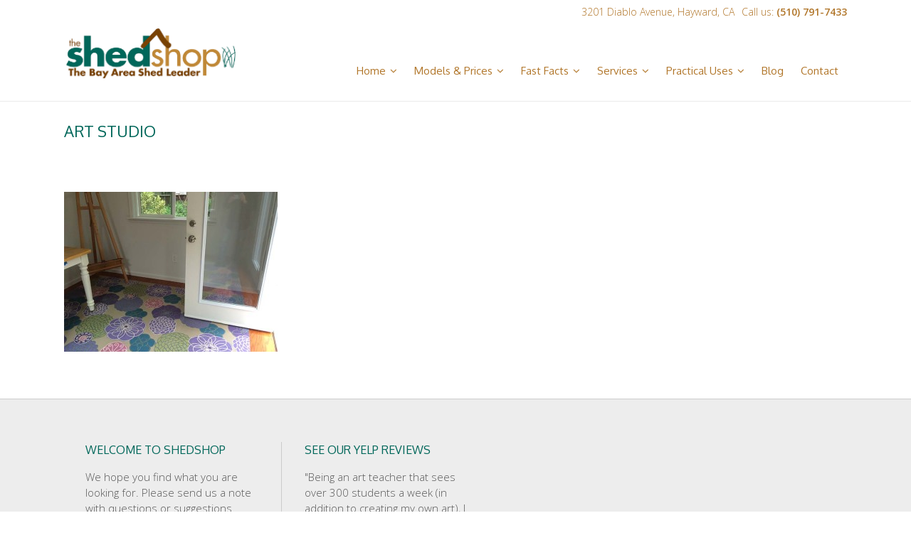

--- FILE ---
content_type: text/html; charset=UTF-8
request_url: https://www.shedshop.com/practical-uses/studio-home-office/ruthannes2/
body_size: 9623
content:
	<!DOCTYPE html>
<html lang="en-US">
<head>
	<meta charset="UTF-8" />
		<meta name=viewport content="width=device-width,initial-scale=1,user-scalable=no">
		
	
		<link rel="stylesheet" type="text/css" href="https://fonts.googleapis.com/css?family=Shadows+Into+Light+Two" />

	<link rel="profile" href="http://gmpg.org/xfn/11" />
	<link rel="pingback" href="https://www.shedshop.com/xmlrpc.php" />
	<link rel="shortcut icon" type="image/x-icon" href="https://www.shedshop.com/wp-content/themes/lukasniklasson/img/favi.ico">
	<link rel="apple-touch-icon" href="https://www.shedshop.com/wp-content/themes/lukasniklasson/img/favi.ico"/>
	<!--[if gte IE 9]>
		<style type="text/css">
			.gradient {
				 filter: none;
			}
		</style>
	<![endif]-->


	<link href='https://fonts.googleapis.com/css?family=Open+Sans:400,800italic,800,700italic,600italic,600,400italic,300italic,300|Roboto:400,100,100italic,300,300italic,400italic,500,500italic,700,700italic|Roboto+Slab:400,100,300,700|Open+Sans:200,300,400,600,800|Oxygen:200,300,400,600,800|Oxygen:200,300,400,600,800|Oxygen:200,300,400,600,800|Oxygen:200,300,400,600,800|Open+Sans:200,300,400,600,800|Oxygen:200,300,400,600,800|Oxygen:200,300,400,600,800|Open+Sans:200,300,400,600,800|Muli:200,300,400,600,800&subset=latin,latin-ext' rel='stylesheet' type='text/css'>
<meta name='robots' content='index, follow, max-image-preview:large, max-snippet:-1, max-video-preview:-1' />
	<style>img:is([sizes="auto" i], [sizes^="auto," i]) { contain-intrinsic-size: 3000px 1500px }</style>
	
	<!-- This site is optimized with the Yoast SEO plugin v25.7 - https://yoast.com/wordpress/plugins/seo/ -->
	<title>Art Studio - The Shed Shop</title>
	<link rel="canonical" href="https://www.shedshop.com/practical-uses/studio-home-office/ruthannes2/" />
	<meta property="og:locale" content="en_US" />
	<meta property="og:type" content="article" />
	<meta property="og:title" content="Art Studio - The Shed Shop" />
	<meta property="og:url" content="https://www.shedshop.com/practical-uses/studio-home-office/ruthannes2/" />
	<meta property="og:site_name" content="The Shed Shop" />
	<meta property="article:modified_time" content="2014-12-17T21:42:24+00:00" />
	<meta property="og:image" content="https://www.shedshop.com/practical-uses/studio-home-office/ruthannes2" />
	<meta property="og:image:width" content="700" />
	<meta property="og:image:height" content="525" />
	<meta property="og:image:type" content="image/jpeg" />
	<script type="application/ld+json" class="yoast-schema-graph">{"@context":"https://schema.org","@graph":[{"@type":"WebPage","@id":"https://www.shedshop.com/practical-uses/studio-home-office/ruthannes2/","url":"https://www.shedshop.com/practical-uses/studio-home-office/ruthannes2/","name":"Art Studio - The Shed Shop","isPartOf":{"@id":"https://www.shedshop.com/#website"},"primaryImageOfPage":{"@id":"https://www.shedshop.com/practical-uses/studio-home-office/ruthannes2/#primaryimage"},"image":{"@id":"https://www.shedshop.com/practical-uses/studio-home-office/ruthannes2/#primaryimage"},"thumbnailUrl":"https://www.shedshop.com/wp-content/uploads/2014/10/RuthAnneS2.jpg","datePublished":"2014-12-17T21:04:15+00:00","dateModified":"2014-12-17T21:42:24+00:00","breadcrumb":{"@id":"https://www.shedshop.com/practical-uses/studio-home-office/ruthannes2/#breadcrumb"},"inLanguage":"en-US","potentialAction":[{"@type":"ReadAction","target":["https://www.shedshop.com/practical-uses/studio-home-office/ruthannes2/"]}]},{"@type":"ImageObject","inLanguage":"en-US","@id":"https://www.shedshop.com/practical-uses/studio-home-office/ruthannes2/#primaryimage","url":"https://www.shedshop.com/wp-content/uploads/2014/10/RuthAnneS2.jpg","contentUrl":"https://www.shedshop.com/wp-content/uploads/2014/10/RuthAnneS2.jpg","width":700,"height":525,"caption":"Art Studio"},{"@type":"BreadcrumbList","@id":"https://www.shedshop.com/practical-uses/studio-home-office/ruthannes2/#breadcrumb","itemListElement":[{"@type":"ListItem","position":1,"name":"Home","item":"https://www.shedshop.com/"},{"@type":"ListItem","position":2,"name":"Practical Uses","item":"https://www.shedshop.com/practical-uses/"},{"@type":"ListItem","position":3,"name":"Studio / Home Office","item":"https://www.shedshop.com/practical-uses/studio-home-office/"},{"@type":"ListItem","position":4,"name":"Art Studio"}]},{"@type":"WebSite","@id":"https://www.shedshop.com/#website","url":"https://www.shedshop.com/","name":"The Shed Shop","description":"","potentialAction":[{"@type":"SearchAction","target":{"@type":"EntryPoint","urlTemplate":"https://www.shedshop.com/?s={search_term_string}"},"query-input":{"@type":"PropertyValueSpecification","valueRequired":true,"valueName":"search_term_string"}}],"inLanguage":"en-US"}]}</script>
	<!-- / Yoast SEO plugin. -->


<link rel="alternate" type="application/rss+xml" title="The Shed Shop &raquo; Feed" href="https://www.shedshop.com/feed/" />
<link rel="alternate" type="application/rss+xml" title="The Shed Shop &raquo; Comments Feed" href="https://www.shedshop.com/comments/feed/" />
<script type="text/javascript">
/* <![CDATA[ */
window._wpemojiSettings = {"baseUrl":"https:\/\/s.w.org\/images\/core\/emoji\/16.0.1\/72x72\/","ext":".png","svgUrl":"https:\/\/s.w.org\/images\/core\/emoji\/16.0.1\/svg\/","svgExt":".svg","source":{"concatemoji":"https:\/\/www.shedshop.com\/wp-includes\/js\/wp-emoji-release.min.js?ver=6.8.3"}};
/*! This file is auto-generated */
!function(s,n){var o,i,e;function c(e){try{var t={supportTests:e,timestamp:(new Date).valueOf()};sessionStorage.setItem(o,JSON.stringify(t))}catch(e){}}function p(e,t,n){e.clearRect(0,0,e.canvas.width,e.canvas.height),e.fillText(t,0,0);var t=new Uint32Array(e.getImageData(0,0,e.canvas.width,e.canvas.height).data),a=(e.clearRect(0,0,e.canvas.width,e.canvas.height),e.fillText(n,0,0),new Uint32Array(e.getImageData(0,0,e.canvas.width,e.canvas.height).data));return t.every(function(e,t){return e===a[t]})}function u(e,t){e.clearRect(0,0,e.canvas.width,e.canvas.height),e.fillText(t,0,0);for(var n=e.getImageData(16,16,1,1),a=0;a<n.data.length;a++)if(0!==n.data[a])return!1;return!0}function f(e,t,n,a){switch(t){case"flag":return n(e,"\ud83c\udff3\ufe0f\u200d\u26a7\ufe0f","\ud83c\udff3\ufe0f\u200b\u26a7\ufe0f")?!1:!n(e,"\ud83c\udde8\ud83c\uddf6","\ud83c\udde8\u200b\ud83c\uddf6")&&!n(e,"\ud83c\udff4\udb40\udc67\udb40\udc62\udb40\udc65\udb40\udc6e\udb40\udc67\udb40\udc7f","\ud83c\udff4\u200b\udb40\udc67\u200b\udb40\udc62\u200b\udb40\udc65\u200b\udb40\udc6e\u200b\udb40\udc67\u200b\udb40\udc7f");case"emoji":return!a(e,"\ud83e\udedf")}return!1}function g(e,t,n,a){var r="undefined"!=typeof WorkerGlobalScope&&self instanceof WorkerGlobalScope?new OffscreenCanvas(300,150):s.createElement("canvas"),o=r.getContext("2d",{willReadFrequently:!0}),i=(o.textBaseline="top",o.font="600 32px Arial",{});return e.forEach(function(e){i[e]=t(o,e,n,a)}),i}function t(e){var t=s.createElement("script");t.src=e,t.defer=!0,s.head.appendChild(t)}"undefined"!=typeof Promise&&(o="wpEmojiSettingsSupports",i=["flag","emoji"],n.supports={everything:!0,everythingExceptFlag:!0},e=new Promise(function(e){s.addEventListener("DOMContentLoaded",e,{once:!0})}),new Promise(function(t){var n=function(){try{var e=JSON.parse(sessionStorage.getItem(o));if("object"==typeof e&&"number"==typeof e.timestamp&&(new Date).valueOf()<e.timestamp+604800&&"object"==typeof e.supportTests)return e.supportTests}catch(e){}return null}();if(!n){if("undefined"!=typeof Worker&&"undefined"!=typeof OffscreenCanvas&&"undefined"!=typeof URL&&URL.createObjectURL&&"undefined"!=typeof Blob)try{var e="postMessage("+g.toString()+"("+[JSON.stringify(i),f.toString(),p.toString(),u.toString()].join(",")+"));",a=new Blob([e],{type:"text/javascript"}),r=new Worker(URL.createObjectURL(a),{name:"wpTestEmojiSupports"});return void(r.onmessage=function(e){c(n=e.data),r.terminate(),t(n)})}catch(e){}c(n=g(i,f,p,u))}t(n)}).then(function(e){for(var t in e)n.supports[t]=e[t],n.supports.everything=n.supports.everything&&n.supports[t],"flag"!==t&&(n.supports.everythingExceptFlag=n.supports.everythingExceptFlag&&n.supports[t]);n.supports.everythingExceptFlag=n.supports.everythingExceptFlag&&!n.supports.flag,n.DOMReady=!1,n.readyCallback=function(){n.DOMReady=!0}}).then(function(){return e}).then(function(){var e;n.supports.everything||(n.readyCallback(),(e=n.source||{}).concatemoji?t(e.concatemoji):e.wpemoji&&e.twemoji&&(t(e.twemoji),t(e.wpemoji)))}))}((window,document),window._wpemojiSettings);
/* ]]> */
</script>
<style id='wp-emoji-styles-inline-css' type='text/css'>

	img.wp-smiley, img.emoji {
		display: inline !important;
		border: none !important;
		box-shadow: none !important;
		height: 1em !important;
		width: 1em !important;
		margin: 0 0.07em !important;
		vertical-align: -0.1em !important;
		background: none !important;
		padding: 0 !important;
	}
</style>
<link rel='stylesheet' id='wp-block-library-css' href='https://www.shedshop.com/wp-includes/css/dist/block-library/style.min.css?ver=6.8.3' type='text/css' media='all' />
<style id='classic-theme-styles-inline-css' type='text/css'>
/*! This file is auto-generated */
.wp-block-button__link{color:#fff;background-color:#32373c;border-radius:9999px;box-shadow:none;text-decoration:none;padding:calc(.667em + 2px) calc(1.333em + 2px);font-size:1.125em}.wp-block-file__button{background:#32373c;color:#fff;text-decoration:none}
</style>
<style id='global-styles-inline-css' type='text/css'>
:root{--wp--preset--aspect-ratio--square: 1;--wp--preset--aspect-ratio--4-3: 4/3;--wp--preset--aspect-ratio--3-4: 3/4;--wp--preset--aspect-ratio--3-2: 3/2;--wp--preset--aspect-ratio--2-3: 2/3;--wp--preset--aspect-ratio--16-9: 16/9;--wp--preset--aspect-ratio--9-16: 9/16;--wp--preset--color--black: #000000;--wp--preset--color--cyan-bluish-gray: #abb8c3;--wp--preset--color--white: #ffffff;--wp--preset--color--pale-pink: #f78da7;--wp--preset--color--vivid-red: #cf2e2e;--wp--preset--color--luminous-vivid-orange: #ff6900;--wp--preset--color--luminous-vivid-amber: #fcb900;--wp--preset--color--light-green-cyan: #7bdcb5;--wp--preset--color--vivid-green-cyan: #00d084;--wp--preset--color--pale-cyan-blue: #8ed1fc;--wp--preset--color--vivid-cyan-blue: #0693e3;--wp--preset--color--vivid-purple: #9b51e0;--wp--preset--gradient--vivid-cyan-blue-to-vivid-purple: linear-gradient(135deg,rgba(6,147,227,1) 0%,rgb(155,81,224) 100%);--wp--preset--gradient--light-green-cyan-to-vivid-green-cyan: linear-gradient(135deg,rgb(122,220,180) 0%,rgb(0,208,130) 100%);--wp--preset--gradient--luminous-vivid-amber-to-luminous-vivid-orange: linear-gradient(135deg,rgba(252,185,0,1) 0%,rgba(255,105,0,1) 100%);--wp--preset--gradient--luminous-vivid-orange-to-vivid-red: linear-gradient(135deg,rgba(255,105,0,1) 0%,rgb(207,46,46) 100%);--wp--preset--gradient--very-light-gray-to-cyan-bluish-gray: linear-gradient(135deg,rgb(238,238,238) 0%,rgb(169,184,195) 100%);--wp--preset--gradient--cool-to-warm-spectrum: linear-gradient(135deg,rgb(74,234,220) 0%,rgb(151,120,209) 20%,rgb(207,42,186) 40%,rgb(238,44,130) 60%,rgb(251,105,98) 80%,rgb(254,248,76) 100%);--wp--preset--gradient--blush-light-purple: linear-gradient(135deg,rgb(255,206,236) 0%,rgb(152,150,240) 100%);--wp--preset--gradient--blush-bordeaux: linear-gradient(135deg,rgb(254,205,165) 0%,rgb(254,45,45) 50%,rgb(107,0,62) 100%);--wp--preset--gradient--luminous-dusk: linear-gradient(135deg,rgb(255,203,112) 0%,rgb(199,81,192) 50%,rgb(65,88,208) 100%);--wp--preset--gradient--pale-ocean: linear-gradient(135deg,rgb(255,245,203) 0%,rgb(182,227,212) 50%,rgb(51,167,181) 100%);--wp--preset--gradient--electric-grass: linear-gradient(135deg,rgb(202,248,128) 0%,rgb(113,206,126) 100%);--wp--preset--gradient--midnight: linear-gradient(135deg,rgb(2,3,129) 0%,rgb(40,116,252) 100%);--wp--preset--font-size--small: 13px;--wp--preset--font-size--medium: 20px;--wp--preset--font-size--large: 36px;--wp--preset--font-size--x-large: 42px;--wp--preset--spacing--20: 0.44rem;--wp--preset--spacing--30: 0.67rem;--wp--preset--spacing--40: 1rem;--wp--preset--spacing--50: 1.5rem;--wp--preset--spacing--60: 2.25rem;--wp--preset--spacing--70: 3.38rem;--wp--preset--spacing--80: 5.06rem;--wp--preset--shadow--natural: 6px 6px 9px rgba(0, 0, 0, 0.2);--wp--preset--shadow--deep: 12px 12px 50px rgba(0, 0, 0, 0.4);--wp--preset--shadow--sharp: 6px 6px 0px rgba(0, 0, 0, 0.2);--wp--preset--shadow--outlined: 6px 6px 0px -3px rgba(255, 255, 255, 1), 6px 6px rgba(0, 0, 0, 1);--wp--preset--shadow--crisp: 6px 6px 0px rgba(0, 0, 0, 1);}:where(.is-layout-flex){gap: 0.5em;}:where(.is-layout-grid){gap: 0.5em;}body .is-layout-flex{display: flex;}.is-layout-flex{flex-wrap: wrap;align-items: center;}.is-layout-flex > :is(*, div){margin: 0;}body .is-layout-grid{display: grid;}.is-layout-grid > :is(*, div){margin: 0;}:where(.wp-block-columns.is-layout-flex){gap: 2em;}:where(.wp-block-columns.is-layout-grid){gap: 2em;}:where(.wp-block-post-template.is-layout-flex){gap: 1.25em;}:where(.wp-block-post-template.is-layout-grid){gap: 1.25em;}.has-black-color{color: var(--wp--preset--color--black) !important;}.has-cyan-bluish-gray-color{color: var(--wp--preset--color--cyan-bluish-gray) !important;}.has-white-color{color: var(--wp--preset--color--white) !important;}.has-pale-pink-color{color: var(--wp--preset--color--pale-pink) !important;}.has-vivid-red-color{color: var(--wp--preset--color--vivid-red) !important;}.has-luminous-vivid-orange-color{color: var(--wp--preset--color--luminous-vivid-orange) !important;}.has-luminous-vivid-amber-color{color: var(--wp--preset--color--luminous-vivid-amber) !important;}.has-light-green-cyan-color{color: var(--wp--preset--color--light-green-cyan) !important;}.has-vivid-green-cyan-color{color: var(--wp--preset--color--vivid-green-cyan) !important;}.has-pale-cyan-blue-color{color: var(--wp--preset--color--pale-cyan-blue) !important;}.has-vivid-cyan-blue-color{color: var(--wp--preset--color--vivid-cyan-blue) !important;}.has-vivid-purple-color{color: var(--wp--preset--color--vivid-purple) !important;}.has-black-background-color{background-color: var(--wp--preset--color--black) !important;}.has-cyan-bluish-gray-background-color{background-color: var(--wp--preset--color--cyan-bluish-gray) !important;}.has-white-background-color{background-color: var(--wp--preset--color--white) !important;}.has-pale-pink-background-color{background-color: var(--wp--preset--color--pale-pink) !important;}.has-vivid-red-background-color{background-color: var(--wp--preset--color--vivid-red) !important;}.has-luminous-vivid-orange-background-color{background-color: var(--wp--preset--color--luminous-vivid-orange) !important;}.has-luminous-vivid-amber-background-color{background-color: var(--wp--preset--color--luminous-vivid-amber) !important;}.has-light-green-cyan-background-color{background-color: var(--wp--preset--color--light-green-cyan) !important;}.has-vivid-green-cyan-background-color{background-color: var(--wp--preset--color--vivid-green-cyan) !important;}.has-pale-cyan-blue-background-color{background-color: var(--wp--preset--color--pale-cyan-blue) !important;}.has-vivid-cyan-blue-background-color{background-color: var(--wp--preset--color--vivid-cyan-blue) !important;}.has-vivid-purple-background-color{background-color: var(--wp--preset--color--vivid-purple) !important;}.has-black-border-color{border-color: var(--wp--preset--color--black) !important;}.has-cyan-bluish-gray-border-color{border-color: var(--wp--preset--color--cyan-bluish-gray) !important;}.has-white-border-color{border-color: var(--wp--preset--color--white) !important;}.has-pale-pink-border-color{border-color: var(--wp--preset--color--pale-pink) !important;}.has-vivid-red-border-color{border-color: var(--wp--preset--color--vivid-red) !important;}.has-luminous-vivid-orange-border-color{border-color: var(--wp--preset--color--luminous-vivid-orange) !important;}.has-luminous-vivid-amber-border-color{border-color: var(--wp--preset--color--luminous-vivid-amber) !important;}.has-light-green-cyan-border-color{border-color: var(--wp--preset--color--light-green-cyan) !important;}.has-vivid-green-cyan-border-color{border-color: var(--wp--preset--color--vivid-green-cyan) !important;}.has-pale-cyan-blue-border-color{border-color: var(--wp--preset--color--pale-cyan-blue) !important;}.has-vivid-cyan-blue-border-color{border-color: var(--wp--preset--color--vivid-cyan-blue) !important;}.has-vivid-purple-border-color{border-color: var(--wp--preset--color--vivid-purple) !important;}.has-vivid-cyan-blue-to-vivid-purple-gradient-background{background: var(--wp--preset--gradient--vivid-cyan-blue-to-vivid-purple) !important;}.has-light-green-cyan-to-vivid-green-cyan-gradient-background{background: var(--wp--preset--gradient--light-green-cyan-to-vivid-green-cyan) !important;}.has-luminous-vivid-amber-to-luminous-vivid-orange-gradient-background{background: var(--wp--preset--gradient--luminous-vivid-amber-to-luminous-vivid-orange) !important;}.has-luminous-vivid-orange-to-vivid-red-gradient-background{background: var(--wp--preset--gradient--luminous-vivid-orange-to-vivid-red) !important;}.has-very-light-gray-to-cyan-bluish-gray-gradient-background{background: var(--wp--preset--gradient--very-light-gray-to-cyan-bluish-gray) !important;}.has-cool-to-warm-spectrum-gradient-background{background: var(--wp--preset--gradient--cool-to-warm-spectrum) !important;}.has-blush-light-purple-gradient-background{background: var(--wp--preset--gradient--blush-light-purple) !important;}.has-blush-bordeaux-gradient-background{background: var(--wp--preset--gradient--blush-bordeaux) !important;}.has-luminous-dusk-gradient-background{background: var(--wp--preset--gradient--luminous-dusk) !important;}.has-pale-ocean-gradient-background{background: var(--wp--preset--gradient--pale-ocean) !important;}.has-electric-grass-gradient-background{background: var(--wp--preset--gradient--electric-grass) !important;}.has-midnight-gradient-background{background: var(--wp--preset--gradient--midnight) !important;}.has-small-font-size{font-size: var(--wp--preset--font-size--small) !important;}.has-medium-font-size{font-size: var(--wp--preset--font-size--medium) !important;}.has-large-font-size{font-size: var(--wp--preset--font-size--large) !important;}.has-x-large-font-size{font-size: var(--wp--preset--font-size--x-large) !important;}
:where(.wp-block-post-template.is-layout-flex){gap: 1.25em;}:where(.wp-block-post-template.is-layout-grid){gap: 1.25em;}
:where(.wp-block-columns.is-layout-flex){gap: 2em;}:where(.wp-block-columns.is-layout-grid){gap: 2em;}
:root :where(.wp-block-pullquote){font-size: 1.5em;line-height: 1.6;}
</style>
<link rel='stylesheet' id='contact-form-7-css' href='https://www.shedshop.com/wp-content/plugins/contact-form-7/includes/css/styles.css?ver=6.1.1' type='text/css' media='all' />
<link rel='stylesheet' id='wpcf7-redirect-script-frontend-css' href='https://www.shedshop.com/wp-content/plugins/wpcf7-redirect/build/assets/frontend-script.css?ver=2c532d7e2be36f6af233' type='text/css' media='all' />
<link rel='stylesheet' id='default_style-css' href='https://www.shedshop.com/wp-content/themes/lukasniklasson/style.css?ver=6.8.3' type='text/css' media='all' />
<link rel='stylesheet' id='font-awesome-css' href='https://www.shedshop.com/wp-content/themes/lukasniklasson/css/font-awesome/css/font-awesome.min.css?ver=6.8.3' type='text/css' media='all' />
<link rel='stylesheet' id='stylesheet-css' href='https://www.shedshop.com/wp-content/themes/lukasniklasson/css/stylesheet.min.css?ver=6.8.3' type='text/css' media='all' />
<link rel='stylesheet' id='style_dynamic-css' href='https://www.shedshop.com/wp-content/themes/lukasniklasson/css/style_dynamic.php?ver=6.8.3' type='text/css' media='all' />
<link rel='stylesheet' id='responsive-css' href='https://www.shedshop.com/wp-content/themes/lukasniklasson/css/responsive.min.css?ver=6.8.3' type='text/css' media='all' />
<link rel='stylesheet' id='style_dynamic_responsive-css' href='https://www.shedshop.com/wp-content/themes/lukasniklasson/css/style_dynamic_responsive.php?ver=6.8.3' type='text/css' media='all' />
<link rel='stylesheet' id='js_composer_front-css' href='https://www.shedshop.com/wp-content/plugins/js_composer/assets/css/js_composer.min.css?ver=8.6.1' type='text/css' media='all' />
<link rel='stylesheet' id='custom_css-css' href='https://www.shedshop.com/wp-content/themes/lukasniklasson/css/custom_css.php?ver=6.8.3' type='text/css' media='all' />
<script type="text/javascript" src="https://www.shedshop.com/wp-includes/js/jquery/jquery.min.js?ver=3.7.1" id="jquery-core-js"></script>
<script type="text/javascript" src="https://www.shedshop.com/wp-includes/js/jquery/jquery-migrate.min.js?ver=3.4.1" id="jquery-migrate-js"></script>
<script></script><link rel="https://api.w.org/" href="https://www.shedshop.com/wp-json/" /><link rel="alternate" title="JSON" type="application/json" href="https://www.shedshop.com/wp-json/wp/v2/media/13656" /><link rel="EditURI" type="application/rsd+xml" title="RSD" href="https://www.shedshop.com/xmlrpc.php?rsd" />
<meta name="generator" content="WordPress 6.8.3" />
<link rel='shortlink' href='https://www.shedshop.com/?p=13656' />
<link rel="alternate" title="oEmbed (JSON)" type="application/json+oembed" href="https://www.shedshop.com/wp-json/oembed/1.0/embed?url=https%3A%2F%2Fwww.shedshop.com%2Fpractical-uses%2Fstudio-home-office%2Fruthannes2%2F" />
<link rel="alternate" title="oEmbed (XML)" type="text/xml+oembed" href="https://www.shedshop.com/wp-json/oembed/1.0/embed?url=https%3A%2F%2Fwww.shedshop.com%2Fpractical-uses%2Fstudio-home-office%2Fruthannes2%2F&#038;format=xml" />

		<!-- GA Google Analytics @ https://m0n.co/ga -->
		<script async src="https://www.googletagmanager.com/gtag/js?id=G-H63BD8132H"></script>
		<script>
			window.dataLayer = window.dataLayer || [];
			function gtag(){dataLayer.push(arguments);}
			gtag('js', new Date());
			gtag('config', 'G-H63BD8132H');
		</script>

	<meta name="generator" content="Powered by WPBakery Page Builder - drag and drop page builder for WordPress."/>
<noscript><style> .wpb_animate_when_almost_visible { opacity: 1; }</style></noscript>	
	
</head>

<body class="attachment wp-singular attachment-template-default attachmentid-13656 attachment-jpeg wp-theme-lukasniklasson  wpb-js-composer js-comp-ver-8.6.1 vc_responsive">
	
					<div class="wrapper">
	<div class="wrapper_inner">
	<!-- Google Analytics start -->
		<!-- Google Analytics end -->
	

<header class="page_header has_top scroll_top  regular    ">
	<div class="header_inner clearfix">
	
		<div class="header_top_bottom_holder">
			<div class="header_top clearfix" style='' >
							<div class="container">
					<div class="container_inner clearfix">
								<div class="left">
						<div class="inner">
												</div>
					</div>
					<div class="right">
						<div class="inner">
						<div class="header-widget widget_text header-right-widget">			<div class="textwidget"><span style='padding: 0 10px; color: #b1762a;'> 3201 Diablo Avenue, Hayward, CA</span></div>
		</div><div class="header-widget widget_text header-right-widget">			<div class="textwidget"><span style="color: #b1762a;">Call us: <strong>(510) 791-7433</strong></span></div>
		</div>						</div>
					</div>
									</div>
				</div>
					</div>
		<div class="header_bottom clearfix" style='' >
						<div class="container">
					<div class="container_inner clearfix">
								<div class="header_inner_left">
						<div class="mobile_menu_button"><span><i class="fa fa-bars"></i></span></div>
						<div class="logo_wrapper">
														<div class="q_logo"><a href="https://www.shedshop.com/"><img class="normal" src="https://www.shedshop.com/wp-content/uploads/2014/03/shedshop.png" alt="Logo"/><img class="light" src="" alt="Logo"/><img class="dark" src="" alt="Logo"/><img class="sticky" src="" alt="Logo"/></a></div>
							
						</div>
                        					</div>
																		<div class="header_inner_right">
                                <div class="side_menu_button_wrapper right">
                                    <div class="side_menu_button">
                                                                                
                                                                            </div>
                                </div>
							</div>
												<nav class="main_menu drop_down right">
						<ul id="menu-top-menu" class=""><li id="nav-menu-item-12911" class="menu-item menu-item-type-post_type menu-item-object-page menu-item-home menu-item-has-children  has_sub narrow"><a href="https://www.shedshop.com/" class=""><i class="menu_icon fa blank"></i><span>Home</span><i class="q_menu_arrow fa fa-angle-down"></i></a>
<div class="second bellow_header"><div class="inner"><ul>
	<li id="nav-menu-item-13628" class="menu-item menu-item-type-post_type menu-item-object-page "><a href="https://www.shedshop.com/all-purpose-storage-sheds/" class=""><i class="menu_icon fa blank"></i><span>All Purpose Storage Sheds</span></a></li>
	<li id="nav-menu-item-13634" class="menu-item menu-item-type-post_type menu-item-object-page "><a href="https://www.shedshop.com/models-prices/titan/" class=""><i class="menu_icon fa blank"></i><span>Large Sheds &#038; Garages</span></a></li>
	<li id="nav-menu-item-13633" class="menu-item menu-item-type-post_type menu-item-object-page "><a href="https://www.shedshop.com/models-prices/studio/" class=""><i class="menu_icon fa blank"></i><span>Studio / Office Sheds</span></a></li>
	<li id="nav-menu-item-14483" class="menu-item menu-item-type-post_type menu-item-object-page "><a href="https://www.shedshop.com/models-prices/mini-cottage/" class=""><i class="menu_icon fa blank"></i><span>In Law Unit</span></a></li>
	<li id="nav-menu-item-12915" class="menu-item menu-item-type-post_type menu-item-object-page "><a href="https://www.shedshop.com/why-buy-your-shed-from-us/" class=""><i class="menu_icon fa blank"></i><span>Why Buy Your Shed From Us?</span></a></li>
</ul></div></div>
</li>
<li id="nav-menu-item-12997" class="menu-item menu-item-type-post_type menu-item-object-page menu-item-has-children  has_sub narrow"><a href="https://www.shedshop.com/models-prices/" class=""><i class="menu_icon fa blank"></i><span>Models &#038; Prices</span><i class="q_menu_arrow fa fa-angle-down"></i></a>
<div class="second bellow_header"><div class="inner"><ul>
	<li id="nav-menu-item-12998" class="menu-item menu-item-type-post_type menu-item-object-page "><a href="https://www.shedshop.com/models-prices/" class=""><i class="menu_icon fa blank"></i><span>Models &#038; Prices</span></a></li>
	<li id="nav-menu-item-12916" class="menu-item menu-item-type-post_type menu-item-object-page "><a href="https://www.shedshop.com/models/" class=""><i class="menu_icon fa blank"></i><span>Built to Order</span></a></li>
	<li id="nav-menu-item-12932" class="menu-item menu-item-type-custom menu-item-object-custom "><a href="https://www.shedshop.com/models/#built-green" class=""><i class="menu_icon fa blank"></i><span>Built Green</span></a></li>
	<li id="nav-menu-item-12935" class="menu-item menu-item-type-custom menu-item-object-custom "><a href="https://www.shedshop.com/models/#8-notorious-shed-problems" class=""><i class="menu_icon fa blank"></i><span>8 Notorious Shed Problems</span></a></li>
	<li id="nav-menu-item-12937" class="menu-item menu-item-type-custom menu-item-object-custom "><a href="https://www.shedshop.com/models/#printable-brochures" class=""><i class="menu_icon fa blank"></i><span>Printable Brochures</span></a></li>
</ul></div></div>
</li>
<li id="nav-menu-item-12949" class="menu-item menu-item-type-post_type menu-item-object-page menu-item-has-children  has_sub narrow"><a href="https://www.shedshop.com/fast-facts/" class=""><i class="menu_icon fa blank"></i><span>Fast Facts</span><i class="q_menu_arrow fa fa-angle-down"></i></a>
<div class="second bellow_header"><div class="inner"><ul>
	<li id="nav-menu-item-12950" class="menu-item menu-item-type-custom menu-item-object-custom "><a href="https://www.shedshop.com/fast-facts/#service-area" class=""><i class="menu_icon fa blank"></i><span>Site Requirements</span></a></li>
	<li id="nav-menu-item-14238" class="menu-item menu-item-type-post_type menu-item-object-page "><a href="https://www.shedshop.com/site-questionnaire/" class=""><i class="menu_icon fa blank"></i><span>Site Questionnaire</span></a></li>
	<li id="nav-menu-item-12951" class="menu-item menu-item-type-custom menu-item-object-custom "><a href="https://www.shedshop.com/fast-facts/#permits-and-regulations" class=""><i class="menu_icon fa blank"></i><span>Permits &#038; Regulations</span></a></li>
	<li id="nav-menu-item-12952" class="menu-item menu-item-type-custom menu-item-object-custom "><a href="https://www.shedshop.com/fast-facts/#blocks-slab-or-foundation" class=""><i class="menu_icon fa blank"></i><span>Blocks, Slab, or Foundation</span></a></li>
	<li id="nav-menu-item-12953" class="menu-item menu-item-type-custom menu-item-object-custom "><a href="https://www.shedshop.com/fast-facts/#how-to-order" class=""><i class="menu_icon fa blank"></i><span>How to order</span></a></li>
	<li id="nav-menu-item-12954" class="menu-item menu-item-type-custom menu-item-object-custom "><a href="https://www.shedshop.com/fast-facts/#detailedfaqs" class=""><i class="menu_icon fa blank"></i><span>Detailed FAQ&#8217;s</span></a></li>
</ul></div></div>
</li>
<li id="nav-menu-item-12955" class="menu-item menu-item-type-post_type menu-item-object-page menu-item-has-children  has_sub narrow"><a href="https://www.shedshop.com/services/" class=""><i class="menu_icon fa blank"></i><span>Services</span><i class="q_menu_arrow fa fa-angle-down"></i></a>
<div class="second bellow_header"><div class="inner"><ul>
	<li id="nav-menu-item-12956" class="menu-item menu-item-type-custom menu-item-object-custom "><a href="https://www.shedshop.com/services/#service-area" class=""><i class="menu_icon fa blank"></i><span>Service Area</span></a></li>
	<li id="nav-menu-item-12957" class="menu-item menu-item-type-custom menu-item-object-custom "><a href="https://www.shedshop.com/services/#showroom" class=""><i class="menu_icon fa blank"></i><span>Showroom</span></a></li>
	<li id="nav-menu-item-12958" class="menu-item menu-item-type-custom menu-item-object-custom "><a href="https://www.shedshop.com/services/#design-service" class=""><i class="menu_icon fa blank"></i><span>Design Service</span></a></li>
	<li id="nav-menu-item-12959" class="menu-item menu-item-type-custom menu-item-object-custom "><a href="https://www.shedshop.com/services/#on-site-consultation" class=""><i class="menu_icon fa blank"></i><span>On-Site Consultation</span></a></li>
	<li id="nav-menu-item-12960" class="menu-item menu-item-type-custom menu-item-object-custom "><a href="https://www.shedshop.com/services/#delivery-and-set-up" class=""><i class="menu_icon fa blank"></i><span>Delivery &#038; Set-up</span></a></li>
</ul></div></div>
</li>
<li id="nav-menu-item-12961" class="menu-item menu-item-type-post_type menu-item-object-page menu-item-has-children  has_sub narrow"><a href="https://www.shedshop.com/practical-uses/" class=""><i class="menu_icon fa blank"></i><span>Practical Uses</span><i class="q_menu_arrow fa fa-angle-down"></i></a>
<div class="second bellow_header"><div class="inner"><ul>
	<li id="nav-menu-item-14726" class="menu-item menu-item-type-post_type menu-item-object-page "><a href="https://www.shedshop.com/practical-uses/churchschoolbusiness/" class=""><i class="menu_icon fa blank"></i><span>Church/School/Business</span></a></li>
	<li id="nav-menu-item-14727" class="menu-item menu-item-type-post_type menu-item-object-page "><a href="https://www.shedshop.com/practical-uses/detached-garage/" class=""><i class="menu_icon fa blank"></i><span>Detached Garage</span></a></li>
	<li id="nav-menu-item-12967" class="menu-item menu-item-type-post_type menu-item-object-page "><a href="https://www.shedshop.com/practical-uses/home-garden-storage/" class=""><i class="menu_icon fa blank"></i><span>Home &#038; Garden Storage</span></a></li>
	<li id="nav-menu-item-14728" class="menu-item menu-item-type-post_type menu-item-object-page "><a href="https://www.shedshop.com/practical-uses/playhouse/" class=""><i class="menu_icon fa blank"></i><span>Playhouse</span></a></li>
	<li id="nav-menu-item-12966" class="menu-item menu-item-type-post_type menu-item-object-page "><a href="https://www.shedshop.com/practical-uses/studio-home-office/" class=""><i class="menu_icon fa blank"></i><span>Studio / Home Office</span></a></li>
	<li id="nav-menu-item-12965" class="menu-item menu-item-type-post_type menu-item-object-page "><a href="https://www.shedshop.com/practical-uses/workshop-hobby-room/" class=""><i class="menu_icon fa blank"></i><span>Workshop / Hobby Room</span></a></li>
</ul></div></div>
</li>
<li id="nav-menu-item-15228" class="menu-item menu-item-type-post_type menu-item-object-page  narrow"><a href="https://www.shedshop.com/blog/" class=""><i class="menu_icon fa blank"></i><span>Blog</span></a></li>
<li id="nav-menu-item-14924" class="menu-item menu-item-type-post_type menu-item-object-page  narrow"><a href="https://www.shedshop.com/contact/" class=""><i class="menu_icon fa blank"></i><span>Contact</span></a></li>
</ul>						</nav>
																<nav class="mobile_menu">
						<ul id="menu-top-menu-1" class=""><li id="mobile-menu-item-12911" class="menu-item menu-item-type-post_type menu-item-object-page menu-item-home menu-item-has-children  has_sub"><a href="https://www.shedshop.com/" class=""><span>Home</span><span class="mobile_arrow"><i class="fa fa-angle-right"></i><i class="fa fa-angle-down"></i></span></a>
<ul class="sub_menu">
	<li id="mobile-menu-item-13628" class="menu-item menu-item-type-post_type menu-item-object-page "><a href="https://www.shedshop.com/all-purpose-storage-sheds/" class=""><span>All Purpose Storage Sheds</span><span class="mobile_arrow"><i class="fa fa-angle-right"></i><i class="fa fa-angle-down"></i></span></a></li>
	<li id="mobile-menu-item-13634" class="menu-item menu-item-type-post_type menu-item-object-page "><a href="https://www.shedshop.com/models-prices/titan/" class=""><span>Large Sheds &#038; Garages</span><span class="mobile_arrow"><i class="fa fa-angle-right"></i><i class="fa fa-angle-down"></i></span></a></li>
	<li id="mobile-menu-item-13633" class="menu-item menu-item-type-post_type menu-item-object-page "><a href="https://www.shedshop.com/models-prices/studio/" class=""><span>Studio / Office Sheds</span><span class="mobile_arrow"><i class="fa fa-angle-right"></i><i class="fa fa-angle-down"></i></span></a></li>
	<li id="mobile-menu-item-14483" class="menu-item menu-item-type-post_type menu-item-object-page "><a href="https://www.shedshop.com/models-prices/mini-cottage/" class=""><span>In Law Unit</span><span class="mobile_arrow"><i class="fa fa-angle-right"></i><i class="fa fa-angle-down"></i></span></a></li>
	<li id="mobile-menu-item-12915" class="menu-item menu-item-type-post_type menu-item-object-page "><a href="https://www.shedshop.com/why-buy-your-shed-from-us/" class=""><span>Why Buy Your Shed From Us?</span><span class="mobile_arrow"><i class="fa fa-angle-right"></i><i class="fa fa-angle-down"></i></span></a></li>
</ul>
</li>
<li id="mobile-menu-item-12997" class="menu-item menu-item-type-post_type menu-item-object-page menu-item-has-children  has_sub"><a href="https://www.shedshop.com/models-prices/" class=""><span>Models &#038; Prices</span><span class="mobile_arrow"><i class="fa fa-angle-right"></i><i class="fa fa-angle-down"></i></span></a>
<ul class="sub_menu">
	<li id="mobile-menu-item-12998" class="menu-item menu-item-type-post_type menu-item-object-page "><a href="https://www.shedshop.com/models-prices/" class=""><span>Models &#038; Prices</span><span class="mobile_arrow"><i class="fa fa-angle-right"></i><i class="fa fa-angle-down"></i></span></a></li>
	<li id="mobile-menu-item-12916" class="menu-item menu-item-type-post_type menu-item-object-page "><a href="https://www.shedshop.com/models/" class=""><span>Built to Order</span><span class="mobile_arrow"><i class="fa fa-angle-right"></i><i class="fa fa-angle-down"></i></span></a></li>
	<li id="mobile-menu-item-12932" class="menu-item menu-item-type-custom menu-item-object-custom "><a href="https://www.shedshop.com/models/#built-green" class=""><span>Built Green</span><span class="mobile_arrow"><i class="fa fa-angle-right"></i><i class="fa fa-angle-down"></i></span></a></li>
	<li id="mobile-menu-item-12935" class="menu-item menu-item-type-custom menu-item-object-custom "><a href="https://www.shedshop.com/models/#8-notorious-shed-problems" class=""><span>8 Notorious Shed Problems</span><span class="mobile_arrow"><i class="fa fa-angle-right"></i><i class="fa fa-angle-down"></i></span></a></li>
	<li id="mobile-menu-item-12937" class="menu-item menu-item-type-custom menu-item-object-custom "><a href="https://www.shedshop.com/models/#printable-brochures" class=""><span>Printable Brochures</span><span class="mobile_arrow"><i class="fa fa-angle-right"></i><i class="fa fa-angle-down"></i></span></a></li>
</ul>
</li>
<li id="mobile-menu-item-12949" class="menu-item menu-item-type-post_type menu-item-object-page menu-item-has-children  has_sub"><a href="https://www.shedshop.com/fast-facts/" class=""><span>Fast Facts</span><span class="mobile_arrow"><i class="fa fa-angle-right"></i><i class="fa fa-angle-down"></i></span></a>
<ul class="sub_menu">
	<li id="mobile-menu-item-12950" class="menu-item menu-item-type-custom menu-item-object-custom "><a href="https://www.shedshop.com/fast-facts/#service-area" class=""><span>Site Requirements</span><span class="mobile_arrow"><i class="fa fa-angle-right"></i><i class="fa fa-angle-down"></i></span></a></li>
	<li id="mobile-menu-item-14238" class="menu-item menu-item-type-post_type menu-item-object-page "><a href="https://www.shedshop.com/site-questionnaire/" class=""><span>Site Questionnaire</span><span class="mobile_arrow"><i class="fa fa-angle-right"></i><i class="fa fa-angle-down"></i></span></a></li>
	<li id="mobile-menu-item-12951" class="menu-item menu-item-type-custom menu-item-object-custom "><a href="https://www.shedshop.com/fast-facts/#permits-and-regulations" class=""><span>Permits &#038; Regulations</span><span class="mobile_arrow"><i class="fa fa-angle-right"></i><i class="fa fa-angle-down"></i></span></a></li>
	<li id="mobile-menu-item-12952" class="menu-item menu-item-type-custom menu-item-object-custom "><a href="https://www.shedshop.com/fast-facts/#blocks-slab-or-foundation" class=""><span>Blocks, Slab, or Foundation</span><span class="mobile_arrow"><i class="fa fa-angle-right"></i><i class="fa fa-angle-down"></i></span></a></li>
	<li id="mobile-menu-item-12953" class="menu-item menu-item-type-custom menu-item-object-custom "><a href="https://www.shedshop.com/fast-facts/#how-to-order" class=""><span>How to order</span><span class="mobile_arrow"><i class="fa fa-angle-right"></i><i class="fa fa-angle-down"></i></span></a></li>
	<li id="mobile-menu-item-12954" class="menu-item menu-item-type-custom menu-item-object-custom "><a href="https://www.shedshop.com/fast-facts/#detailedfaqs" class=""><span>Detailed FAQ&#8217;s</span><span class="mobile_arrow"><i class="fa fa-angle-right"></i><i class="fa fa-angle-down"></i></span></a></li>
</ul>
</li>
<li id="mobile-menu-item-12955" class="menu-item menu-item-type-post_type menu-item-object-page menu-item-has-children  has_sub"><a href="https://www.shedshop.com/services/" class=""><span>Services</span><span class="mobile_arrow"><i class="fa fa-angle-right"></i><i class="fa fa-angle-down"></i></span></a>
<ul class="sub_menu">
	<li id="mobile-menu-item-12956" class="menu-item menu-item-type-custom menu-item-object-custom "><a href="https://www.shedshop.com/services/#service-area" class=""><span>Service Area</span><span class="mobile_arrow"><i class="fa fa-angle-right"></i><i class="fa fa-angle-down"></i></span></a></li>
	<li id="mobile-menu-item-12957" class="menu-item menu-item-type-custom menu-item-object-custom "><a href="https://www.shedshop.com/services/#showroom" class=""><span>Showroom</span><span class="mobile_arrow"><i class="fa fa-angle-right"></i><i class="fa fa-angle-down"></i></span></a></li>
	<li id="mobile-menu-item-12958" class="menu-item menu-item-type-custom menu-item-object-custom "><a href="https://www.shedshop.com/services/#design-service" class=""><span>Design Service</span><span class="mobile_arrow"><i class="fa fa-angle-right"></i><i class="fa fa-angle-down"></i></span></a></li>
	<li id="mobile-menu-item-12959" class="menu-item menu-item-type-custom menu-item-object-custom "><a href="https://www.shedshop.com/services/#on-site-consultation" class=""><span>On-Site Consultation</span><span class="mobile_arrow"><i class="fa fa-angle-right"></i><i class="fa fa-angle-down"></i></span></a></li>
	<li id="mobile-menu-item-12960" class="menu-item menu-item-type-custom menu-item-object-custom "><a href="https://www.shedshop.com/services/#delivery-and-set-up" class=""><span>Delivery &#038; Set-up</span><span class="mobile_arrow"><i class="fa fa-angle-right"></i><i class="fa fa-angle-down"></i></span></a></li>
</ul>
</li>
<li id="mobile-menu-item-12961" class="menu-item menu-item-type-post_type menu-item-object-page menu-item-has-children  has_sub"><a href="https://www.shedshop.com/practical-uses/" class=""><span>Practical Uses</span><span class="mobile_arrow"><i class="fa fa-angle-right"></i><i class="fa fa-angle-down"></i></span></a>
<ul class="sub_menu">
	<li id="mobile-menu-item-14726" class="menu-item menu-item-type-post_type menu-item-object-page "><a href="https://www.shedshop.com/practical-uses/churchschoolbusiness/" class=""><span>Church/School/Business</span><span class="mobile_arrow"><i class="fa fa-angle-right"></i><i class="fa fa-angle-down"></i></span></a></li>
	<li id="mobile-menu-item-14727" class="menu-item menu-item-type-post_type menu-item-object-page "><a href="https://www.shedshop.com/practical-uses/detached-garage/" class=""><span>Detached Garage</span><span class="mobile_arrow"><i class="fa fa-angle-right"></i><i class="fa fa-angle-down"></i></span></a></li>
	<li id="mobile-menu-item-12967" class="menu-item menu-item-type-post_type menu-item-object-page "><a href="https://www.shedshop.com/practical-uses/home-garden-storage/" class=""><span>Home &#038; Garden Storage</span><span class="mobile_arrow"><i class="fa fa-angle-right"></i><i class="fa fa-angle-down"></i></span></a></li>
	<li id="mobile-menu-item-14728" class="menu-item menu-item-type-post_type menu-item-object-page "><a href="https://www.shedshop.com/practical-uses/playhouse/" class=""><span>Playhouse</span><span class="mobile_arrow"><i class="fa fa-angle-right"></i><i class="fa fa-angle-down"></i></span></a></li>
	<li id="mobile-menu-item-12966" class="menu-item menu-item-type-post_type menu-item-object-page "><a href="https://www.shedshop.com/practical-uses/studio-home-office/" class=""><span>Studio / Home Office</span><span class="mobile_arrow"><i class="fa fa-angle-right"></i><i class="fa fa-angle-down"></i></span></a></li>
	<li id="mobile-menu-item-12965" class="menu-item menu-item-type-post_type menu-item-object-page "><a href="https://www.shedshop.com/practical-uses/workshop-hobby-room/" class=""><span>Workshop / Hobby Room</span><span class="mobile_arrow"><i class="fa fa-angle-right"></i><i class="fa fa-angle-down"></i></span></a></li>
</ul>
</li>
<li id="mobile-menu-item-15228" class="menu-item menu-item-type-post_type menu-item-object-page "><a href="https://www.shedshop.com/blog/" class=""><span>Blog</span><span class="mobile_arrow"><i class="fa fa-angle-right"></i><i class="fa fa-angle-down"></i></span></a></li>
<li id="mobile-menu-item-14924" class="menu-item menu-item-type-post_type menu-item-object-page "><a href="https://www.shedshop.com/contact/" class=""><span>Contact</span><span class="mobile_arrow"><i class="fa fa-angle-right"></i><i class="fa fa-angle-down"></i></span></a></li>
</ul>					</nav>
								</div>
				</div>
				</div>
	</div>
	</div>
</header>
			<a id='back_to_top' href='#'>
			<span class="fa-stack">
				<i class="fa fa-angle-up " style=""></i>
			</span>
		</a>
				<div class="content ">
						<div class="content_inner  ">
												<div class="title_outer title_without_animation" data-height="205">
		<div class="title title_size_small position_left " style="height:205px;">
			<div class="image not_responsive"></div>
										<div class="title_holder" style="padding-top:120px;height:85px;">
					<div class="container">
						<div class="container_inner clearfix">
								<div class="title_subtitle_holder" >
																
																	<h1><span>Art Studio</span></h1>
																	
									
								</div>
														</div>
					</div>
				</div>
					</div>
	</div>
				<div class="container">
			<div class="container_inner clearfix">
																<p class="attachment"><a href='https://www.shedshop.com/wp-content/uploads/2014/10/RuthAnneS2.jpg'><img fetchpriority="high" decoding="async" width="300" height="225" src="https://www.shedshop.com/wp-content/uploads/2014/10/RuthAnneS2-300x225.jpg" class="attachment-medium size-medium" alt="Art Studio" srcset="https://www.shedshop.com/wp-content/uploads/2014/10/RuthAnneS2-300x225.jpg 300w, https://www.shedshop.com/wp-content/uploads/2014/10/RuthAnneS2-400x300.jpg 400w, https://www.shedshop.com/wp-content/uploads/2014/10/RuthAnneS2.jpg 700w" sizes="(max-width: 300px) 100vw, 300px" /></a></p>
														 
																				
		</div>
	</div>
					<div class="content_bottom" >
					</div>
				
	</div>
</div>
	<footer >
		<div class="footer_inner clearfix">
				<div class="footer_top_holder">
			<div class="footer_top">
								<div class="container">
					<div class="container_inner">
																	<div class="two_columns_50_50 clearfix">
								<div class="column1">
										<div class="column_inner">
																					</div>
								</div>
								<div class="column2">
									<div class="column_inner">
										<div class="two_columns_50_50 clearfix">
											<div class="column1">
												<div class="column_inner">
													<div id="text-10" class="widget widget_text"><h4>Welcome to ShedShop</h4>			<div class="textwidget">We hope you find what you are looking for. Please send us a note with questions or suggestions regarding our site, our sheds, or sheds in general. We would appreciate hearing from you.
<br><br>

Nick & Becca Werho<br>
The Shed Shop<br>
<br>
<a href="https://www.shedshop.com/contact/" style="color: #00675a; font-size: 16px; font-family: Oxygen,sans-serif; font-weight: 400;">Click here to email Nick & Becca</a>

<div style="max-width: 100px; margin-top: 20px"><img src="https://www.shedshop.com/wp-content/uploads/2024/10/bbb-accredited-business.png"></div></div>
		</div>												</div>
											</div>
											<div class="column2">
												<div class="column_inner">
													<div id="text-14" class="widget widget_text"><h4>See our Yelp reviews</h4>			<div class="textwidget">"Being an art teacher that sees over 300 students a week (in addition to creating my own art), I definitely needed space for art materials."<br>
Nancy M., Campbell, CA
<br>
<br>
"We are very happy; so is our dog Jasmine." <br>
Lillian A., San Jose, CA
<br>
<br>
<a href="http://www.yelp.com/biz/the-shed-shop-fremont-2" target="_blank" style="color: #00675a; font-size: 16px; font-family: Oxygen,sans-serif; font-weight: 400;">See all our <img style="top: 3px; margin: 0 2px; position: relative;" src="https://www.shedshop.com/wp-content/uploads/2014/12/yelp.png"> reviews</a></div>
		</div>												</div>
											</div>
										</div>
									</div>
								</div>
							</div>							
															</div>
				</div>
							</div>
		</div>
						<div class="footer_bottom_holder">
			<div class="footer_bottom">
							<div class="textwidget"><span style="margin-right: 8%; font-size: 14px;">&copy; The Shed Shop. All Rights Reserved. |   3201 Diablo Avenue, Hayward, CA | (510) 791-7433 |  <span style="font-size: 12px;"> <a href="https://www.lukasniklasson.com/">Web design by Lukas Niklasson</a></span></span>
<span style="color: #00675a; font-size: 16px; font-family: Oxygen,sans-serif; font-weight: 400;"> <a href="https://www.facebook.com/ShedShop" target="_blank" style="color: #00675a"><i class="fa fa-facebook-square fa-2x" style="font-size: 18px;"></i> Follow us on Facebook</a></div>
					</div>
		</div>
				</div>
	</footer>
</div>
</div>
<script type="speculationrules">
{"prefetch":[{"source":"document","where":{"and":[{"href_matches":"\/*"},{"not":{"href_matches":["\/wp-*.php","\/wp-admin\/*","\/wp-content\/uploads\/*","\/wp-content\/*","\/wp-content\/plugins\/*","\/wp-content\/themes\/lukasniklasson\/*","\/*\\?(.+)"]}},{"not":{"selector_matches":"a[rel~=\"nofollow\"]"}},{"not":{"selector_matches":".no-prefetch, .no-prefetch a"}}]},"eagerness":"conservative"}]}
</script>
<script type="text/javascript" src="https://www.shedshop.com/wp-includes/js/dist/hooks.min.js?ver=4d63a3d491d11ffd8ac6" id="wp-hooks-js"></script>
<script type="text/javascript" src="https://www.shedshop.com/wp-includes/js/dist/i18n.min.js?ver=5e580eb46a90c2b997e6" id="wp-i18n-js"></script>
<script type="text/javascript" id="wp-i18n-js-after">
/* <![CDATA[ */
wp.i18n.setLocaleData( { 'text direction\u0004ltr': [ 'ltr' ] } );
/* ]]> */
</script>
<script type="text/javascript" src="https://www.shedshop.com/wp-content/plugins/contact-form-7/includes/swv/js/index.js?ver=6.1.1" id="swv-js"></script>
<script type="text/javascript" id="contact-form-7-js-before">
/* <![CDATA[ */
var wpcf7 = {
    "api": {
        "root": "https:\/\/www.shedshop.com\/wp-json\/",
        "namespace": "contact-form-7\/v1"
    }
};
/* ]]> */
</script>
<script type="text/javascript" src="https://www.shedshop.com/wp-content/plugins/contact-form-7/includes/js/index.js?ver=6.1.1" id="contact-form-7-js"></script>
<script type="text/javascript" id="wpcf7-redirect-script-js-extra">
/* <![CDATA[ */
var wpcf7r = {"ajax_url":"https:\/\/www.shedshop.com\/wp-admin\/admin-ajax.php"};
/* ]]> */
</script>
<script type="text/javascript" src="https://www.shedshop.com/wp-content/plugins/wpcf7-redirect/build/assets/frontend-script.js?ver=2c532d7e2be36f6af233" id="wpcf7-redirect-script-js"></script>
<script type="text/javascript" id="qode-like-js-extra">
/* <![CDATA[ */
var qodeLike = {"ajaxurl":"https:\/\/www.shedshop.com\/wp-admin\/admin-ajax.php"};
/* ]]> */
</script>
<script type="text/javascript" src="https://www.shedshop.com/wp-content/themes/lukasniklasson/js/qode-like.js?ver=1.0" id="qode-like-js"></script>
<script type="text/javascript" src="https://www.shedshop.com/wp-content/themes/lukasniklasson/js/plugins.js?ver=6.8.3" id="plugins-js"></script>
<script type="text/javascript" src="https://www.shedshop.com/wp-content/themes/lukasniklasson/js/default_dynamic.php?ver=6.8.3" id="default_dynamic-js"></script>
<script type="text/javascript" src="https://www.shedshop.com/wp-content/themes/lukasniklasson/js/default.min.js?ver=6.8.3" id="default-js"></script>
<script type="text/javascript" src="https://www.shedshop.com/wp-content/themes/lukasniklasson/js/custom_js.php?ver=6.8.3" id="custom_js-js"></script>
<script type="text/javascript" src="https://www.shedshop.com/wp-includes/js/comment-reply.min.js?ver=6.8.3" id="comment-reply-js" async="async" data-wp-strategy="async"></script>
<script type="text/javascript" src="https://www.shedshop.com/wp-content/plugins/js_composer/assets/js/dist/js_composer_front.min.js?ver=8.6.1" id="wpb_composer_front_js-js"></script>
<script></script></body>
</html>